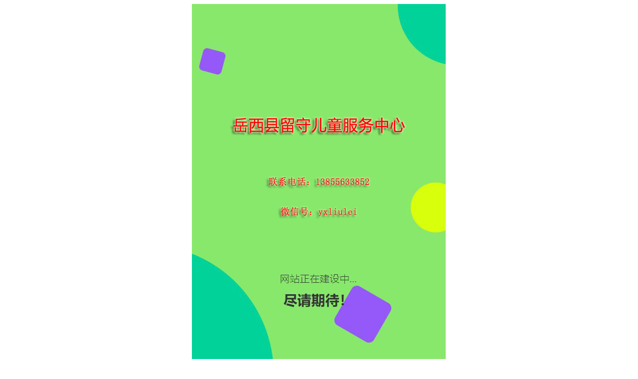

--- FILE ---
content_type: text/html; charset=UTF-8
request_url: http://www.liushouertong.org.cn/index.php?c=category&id=61
body_size: 273
content:
<!doctype html>
<html>
<title>岳西县留守儿童服务中心</title>
<div style="text-align: center;">
<img src="/index.jpg" >
<p>ICP/IP： <a href="https://beian.miit.gov.cn/" target="_blank" rel="nofollow">皖ICP备12011891号-1</a></p>
</div>

</html>